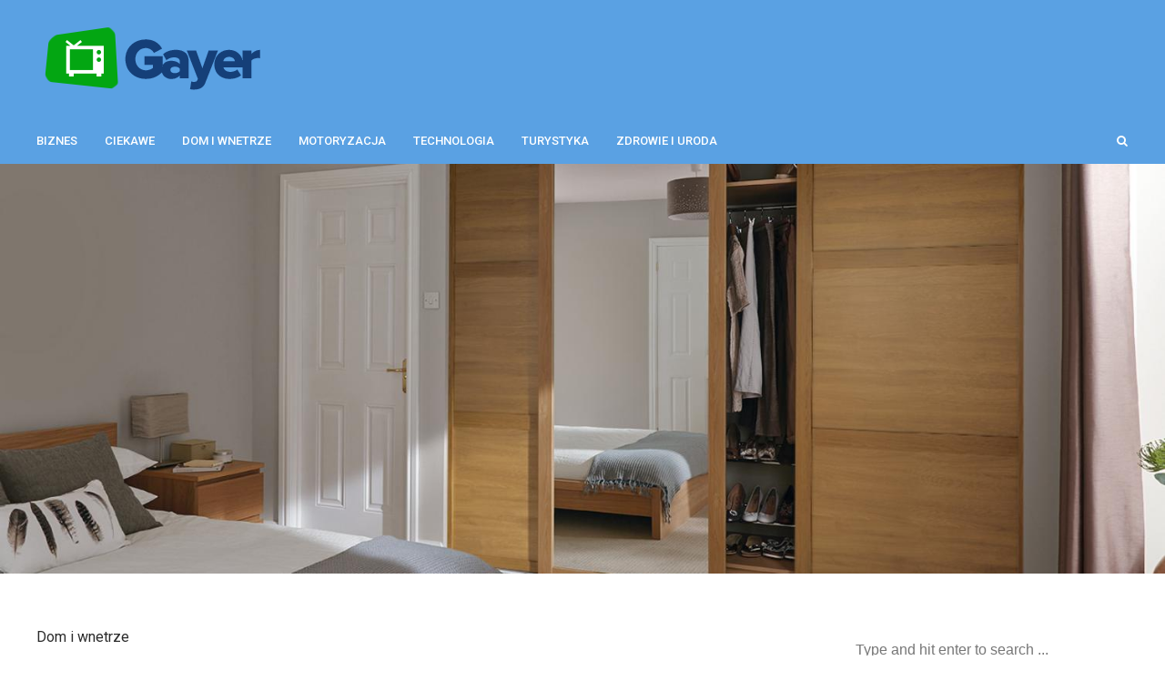

--- FILE ---
content_type: text/html; charset=UTF-8
request_url: https://gayer.com.pl/najlepsze-szafy/
body_size: 10994
content:
<!DOCTYPE html>
<html lang="pl-PL">

<head>
	<meta charset="UTF-8">
	<meta name="viewport" content="width=device-width, initial-scale=1, maximum-scale=1">
	<meta name="format-detection" content="telephone=no">
	<meta name="theme-color" content="#1e6b00">
	<link rel="profile" href="http://gmpg.org/xfn/11">
	<link rel="pingback" href="https://gayer.com.pl/xmlrpc.php">
		
	<meta name='robots' content='index, follow, max-image-preview:large, max-snippet:-1, max-video-preview:-1' />

	<!-- This site is optimized with the Yoast SEO plugin v19.2 - https://yoast.com/wordpress/plugins/seo/ -->
	<title>Najlepsze szafy - gayer.com.pl</title>
	<link rel="canonical" href="https://gayer.com.pl/najlepsze-szafy/" />
	<meta property="og:locale" content="pl_PL" />
	<meta property="og:type" content="article" />
	<meta property="og:title" content="Najlepsze szafy - gayer.com.pl" />
	<meta property="og:description" content="Jednym z ważniejszych elementów domu jest szafa. To właśnie ona skrywa i pochłania w sobie wiele drobnostek, które nie powinny &hellip;" />
	<meta property="og:url" content="https://gayer.com.pl/najlepsze-szafy/" />
	<meta property="og:site_name" content="gayer.com.pl" />
	<meta property="article:published_time" content="2019-06-13T12:39:10+00:00" />
	<meta property="article:modified_time" content="2019-06-28T13:32:26+00:00" />
	<meta property="og:image" content="https://gayer.com.pl/wp-content/uploads/2019/06/szafy-wnękowe-warszawa-1.jpg" />
	<meta property="og:image:width" content="1508" />
	<meta property="og:image:height" content="848" />
	<meta property="og:image:type" content="image/jpeg" />
	<meta name="author" content="Michał Sawicki" />
	<meta name="twitter:card" content="summary_large_image" />
	<meta name="twitter:label1" content="Napisane przez" />
	<meta name="twitter:data1" content="Michał Sawicki" />
	<meta name="twitter:label2" content="Szacowany czas czytania" />
	<meta name="twitter:data2" content="2 minuty" />
	<script type="application/ld+json" class="yoast-schema-graph">{"@context":"https://schema.org","@graph":[{"@type":"WebSite","@id":"https://gayer.com.pl/#website","url":"https://gayer.com.pl/","name":"gayer.com.pl","description":"","potentialAction":[{"@type":"SearchAction","target":{"@type":"EntryPoint","urlTemplate":"https://gayer.com.pl/?s={search_term_string}"},"query-input":"required name=search_term_string"}],"inLanguage":"pl-PL"},{"@type":"ImageObject","inLanguage":"pl-PL","@id":"https://gayer.com.pl/najlepsze-szafy/#primaryimage","url":"https://gayer.com.pl/wp-content/uploads/2019/06/szafy-wnękowe-warszawa-1.jpg","contentUrl":"https://gayer.com.pl/wp-content/uploads/2019/06/szafy-wnękowe-warszawa-1.jpg","width":1508,"height":848},{"@type":"WebPage","@id":"https://gayer.com.pl/najlepsze-szafy/#webpage","url":"https://gayer.com.pl/najlepsze-szafy/","name":"Najlepsze szafy - gayer.com.pl","isPartOf":{"@id":"https://gayer.com.pl/#website"},"primaryImageOfPage":{"@id":"https://gayer.com.pl/najlepsze-szafy/#primaryimage"},"datePublished":"2019-06-13T12:39:10+00:00","dateModified":"2019-06-28T13:32:26+00:00","author":{"@id":"https://gayer.com.pl/#/schema/person/d37c1b2a63ce0b626368f9dd8e97bb97"},"breadcrumb":{"@id":"https://gayer.com.pl/najlepsze-szafy/#breadcrumb"},"inLanguage":"pl-PL","potentialAction":[{"@type":"ReadAction","target":["https://gayer.com.pl/najlepsze-szafy/"]}]},{"@type":"BreadcrumbList","@id":"https://gayer.com.pl/najlepsze-szafy/#breadcrumb","itemListElement":[{"@type":"ListItem","position":1,"name":"Strona główna","item":"https://gayer.com.pl/"},{"@type":"ListItem","position":2,"name":"Najlepsze szafy"}]},{"@type":"Person","@id":"https://gayer.com.pl/#/schema/person/d37c1b2a63ce0b626368f9dd8e97bb97","name":"Michał Sawicki","image":{"@type":"ImageObject","inLanguage":"pl-PL","@id":"https://gayer.com.pl/#/schema/person/image/","url":"https://secure.gravatar.com/avatar/90f50b4d727ff0fca3c004704d2146eb?s=96&d=mm&r=g","contentUrl":"https://secure.gravatar.com/avatar/90f50b4d727ff0fca3c004704d2146eb?s=96&d=mm&r=g","caption":"Michał Sawicki"},"url":"https://gayer.com.pl/author/sawicki/"}]}</script>
	<!-- / Yoast SEO plugin. -->


<link rel='dns-prefetch' href='//www.googletagmanager.com' />
<link rel='dns-prefetch' href='//fonts.googleapis.com' />
<link rel='dns-prefetch' href='//s.w.org' />
<link rel='dns-prefetch' href='//pagead2.googlesyndication.com' />
<link rel="alternate" type="application/rss+xml" title="gayer.com.pl &raquo; Kanał z wpisami" href="https://gayer.com.pl/feed/" />
<script type="text/javascript">
window._wpemojiSettings = {"baseUrl":"https:\/\/s.w.org\/images\/core\/emoji\/14.0.0\/72x72\/","ext":".png","svgUrl":"https:\/\/s.w.org\/images\/core\/emoji\/14.0.0\/svg\/","svgExt":".svg","source":{"concatemoji":"https:\/\/gayer.com.pl\/wp-includes\/js\/wp-emoji-release.min.js?ver=6.0.11"}};
/*! This file is auto-generated */
!function(e,a,t){var n,r,o,i=a.createElement("canvas"),p=i.getContext&&i.getContext("2d");function s(e,t){var a=String.fromCharCode,e=(p.clearRect(0,0,i.width,i.height),p.fillText(a.apply(this,e),0,0),i.toDataURL());return p.clearRect(0,0,i.width,i.height),p.fillText(a.apply(this,t),0,0),e===i.toDataURL()}function c(e){var t=a.createElement("script");t.src=e,t.defer=t.type="text/javascript",a.getElementsByTagName("head")[0].appendChild(t)}for(o=Array("flag","emoji"),t.supports={everything:!0,everythingExceptFlag:!0},r=0;r<o.length;r++)t.supports[o[r]]=function(e){if(!p||!p.fillText)return!1;switch(p.textBaseline="top",p.font="600 32px Arial",e){case"flag":return s([127987,65039,8205,9895,65039],[127987,65039,8203,9895,65039])?!1:!s([55356,56826,55356,56819],[55356,56826,8203,55356,56819])&&!s([55356,57332,56128,56423,56128,56418,56128,56421,56128,56430,56128,56423,56128,56447],[55356,57332,8203,56128,56423,8203,56128,56418,8203,56128,56421,8203,56128,56430,8203,56128,56423,8203,56128,56447]);case"emoji":return!s([129777,127995,8205,129778,127999],[129777,127995,8203,129778,127999])}return!1}(o[r]),t.supports.everything=t.supports.everything&&t.supports[o[r]],"flag"!==o[r]&&(t.supports.everythingExceptFlag=t.supports.everythingExceptFlag&&t.supports[o[r]]);t.supports.everythingExceptFlag=t.supports.everythingExceptFlag&&!t.supports.flag,t.DOMReady=!1,t.readyCallback=function(){t.DOMReady=!0},t.supports.everything||(n=function(){t.readyCallback()},a.addEventListener?(a.addEventListener("DOMContentLoaded",n,!1),e.addEventListener("load",n,!1)):(e.attachEvent("onload",n),a.attachEvent("onreadystatechange",function(){"complete"===a.readyState&&t.readyCallback()})),(e=t.source||{}).concatemoji?c(e.concatemoji):e.wpemoji&&e.twemoji&&(c(e.twemoji),c(e.wpemoji)))}(window,document,window._wpemojiSettings);
</script>
<style type="text/css">
img.wp-smiley,
img.emoji {
	display: inline !important;
	border: none !important;
	box-shadow: none !important;
	height: 1em !important;
	width: 1em !important;
	margin: 0 0.07em !important;
	vertical-align: -0.1em !important;
	background: none !important;
	padding: 0 !important;
}
</style>
	<link rel='stylesheet' id='wp-block-library-css'  href='https://gayer.com.pl/wp-includes/css/dist/block-library/style.min.css?ver=6.0.11' type='text/css' media='all' />
<style id='global-styles-inline-css' type='text/css'>
body{--wp--preset--color--black: #000000;--wp--preset--color--cyan-bluish-gray: #abb8c3;--wp--preset--color--white: #ffffff;--wp--preset--color--pale-pink: #f78da7;--wp--preset--color--vivid-red: #cf2e2e;--wp--preset--color--luminous-vivid-orange: #ff6900;--wp--preset--color--luminous-vivid-amber: #fcb900;--wp--preset--color--light-green-cyan: #7bdcb5;--wp--preset--color--vivid-green-cyan: #00d084;--wp--preset--color--pale-cyan-blue: #8ed1fc;--wp--preset--color--vivid-cyan-blue: #0693e3;--wp--preset--color--vivid-purple: #9b51e0;--wp--preset--gradient--vivid-cyan-blue-to-vivid-purple: linear-gradient(135deg,rgba(6,147,227,1) 0%,rgb(155,81,224) 100%);--wp--preset--gradient--light-green-cyan-to-vivid-green-cyan: linear-gradient(135deg,rgb(122,220,180) 0%,rgb(0,208,130) 100%);--wp--preset--gradient--luminous-vivid-amber-to-luminous-vivid-orange: linear-gradient(135deg,rgba(252,185,0,1) 0%,rgba(255,105,0,1) 100%);--wp--preset--gradient--luminous-vivid-orange-to-vivid-red: linear-gradient(135deg,rgba(255,105,0,1) 0%,rgb(207,46,46) 100%);--wp--preset--gradient--very-light-gray-to-cyan-bluish-gray: linear-gradient(135deg,rgb(238,238,238) 0%,rgb(169,184,195) 100%);--wp--preset--gradient--cool-to-warm-spectrum: linear-gradient(135deg,rgb(74,234,220) 0%,rgb(151,120,209) 20%,rgb(207,42,186) 40%,rgb(238,44,130) 60%,rgb(251,105,98) 80%,rgb(254,248,76) 100%);--wp--preset--gradient--blush-light-purple: linear-gradient(135deg,rgb(255,206,236) 0%,rgb(152,150,240) 100%);--wp--preset--gradient--blush-bordeaux: linear-gradient(135deg,rgb(254,205,165) 0%,rgb(254,45,45) 50%,rgb(107,0,62) 100%);--wp--preset--gradient--luminous-dusk: linear-gradient(135deg,rgb(255,203,112) 0%,rgb(199,81,192) 50%,rgb(65,88,208) 100%);--wp--preset--gradient--pale-ocean: linear-gradient(135deg,rgb(255,245,203) 0%,rgb(182,227,212) 50%,rgb(51,167,181) 100%);--wp--preset--gradient--electric-grass: linear-gradient(135deg,rgb(202,248,128) 0%,rgb(113,206,126) 100%);--wp--preset--gradient--midnight: linear-gradient(135deg,rgb(2,3,129) 0%,rgb(40,116,252) 100%);--wp--preset--duotone--dark-grayscale: url('#wp-duotone-dark-grayscale');--wp--preset--duotone--grayscale: url('#wp-duotone-grayscale');--wp--preset--duotone--purple-yellow: url('#wp-duotone-purple-yellow');--wp--preset--duotone--blue-red: url('#wp-duotone-blue-red');--wp--preset--duotone--midnight: url('#wp-duotone-midnight');--wp--preset--duotone--magenta-yellow: url('#wp-duotone-magenta-yellow');--wp--preset--duotone--purple-green: url('#wp-duotone-purple-green');--wp--preset--duotone--blue-orange: url('#wp-duotone-blue-orange');--wp--preset--font-size--small: 13px;--wp--preset--font-size--medium: 20px;--wp--preset--font-size--large: 36px;--wp--preset--font-size--x-large: 42px;}.has-black-color{color: var(--wp--preset--color--black) !important;}.has-cyan-bluish-gray-color{color: var(--wp--preset--color--cyan-bluish-gray) !important;}.has-white-color{color: var(--wp--preset--color--white) !important;}.has-pale-pink-color{color: var(--wp--preset--color--pale-pink) !important;}.has-vivid-red-color{color: var(--wp--preset--color--vivid-red) !important;}.has-luminous-vivid-orange-color{color: var(--wp--preset--color--luminous-vivid-orange) !important;}.has-luminous-vivid-amber-color{color: var(--wp--preset--color--luminous-vivid-amber) !important;}.has-light-green-cyan-color{color: var(--wp--preset--color--light-green-cyan) !important;}.has-vivid-green-cyan-color{color: var(--wp--preset--color--vivid-green-cyan) !important;}.has-pale-cyan-blue-color{color: var(--wp--preset--color--pale-cyan-blue) !important;}.has-vivid-cyan-blue-color{color: var(--wp--preset--color--vivid-cyan-blue) !important;}.has-vivid-purple-color{color: var(--wp--preset--color--vivid-purple) !important;}.has-black-background-color{background-color: var(--wp--preset--color--black) !important;}.has-cyan-bluish-gray-background-color{background-color: var(--wp--preset--color--cyan-bluish-gray) !important;}.has-white-background-color{background-color: var(--wp--preset--color--white) !important;}.has-pale-pink-background-color{background-color: var(--wp--preset--color--pale-pink) !important;}.has-vivid-red-background-color{background-color: var(--wp--preset--color--vivid-red) !important;}.has-luminous-vivid-orange-background-color{background-color: var(--wp--preset--color--luminous-vivid-orange) !important;}.has-luminous-vivid-amber-background-color{background-color: var(--wp--preset--color--luminous-vivid-amber) !important;}.has-light-green-cyan-background-color{background-color: var(--wp--preset--color--light-green-cyan) !important;}.has-vivid-green-cyan-background-color{background-color: var(--wp--preset--color--vivid-green-cyan) !important;}.has-pale-cyan-blue-background-color{background-color: var(--wp--preset--color--pale-cyan-blue) !important;}.has-vivid-cyan-blue-background-color{background-color: var(--wp--preset--color--vivid-cyan-blue) !important;}.has-vivid-purple-background-color{background-color: var(--wp--preset--color--vivid-purple) !important;}.has-black-border-color{border-color: var(--wp--preset--color--black) !important;}.has-cyan-bluish-gray-border-color{border-color: var(--wp--preset--color--cyan-bluish-gray) !important;}.has-white-border-color{border-color: var(--wp--preset--color--white) !important;}.has-pale-pink-border-color{border-color: var(--wp--preset--color--pale-pink) !important;}.has-vivid-red-border-color{border-color: var(--wp--preset--color--vivid-red) !important;}.has-luminous-vivid-orange-border-color{border-color: var(--wp--preset--color--luminous-vivid-orange) !important;}.has-luminous-vivid-amber-border-color{border-color: var(--wp--preset--color--luminous-vivid-amber) !important;}.has-light-green-cyan-border-color{border-color: var(--wp--preset--color--light-green-cyan) !important;}.has-vivid-green-cyan-border-color{border-color: var(--wp--preset--color--vivid-green-cyan) !important;}.has-pale-cyan-blue-border-color{border-color: var(--wp--preset--color--pale-cyan-blue) !important;}.has-vivid-cyan-blue-border-color{border-color: var(--wp--preset--color--vivid-cyan-blue) !important;}.has-vivid-purple-border-color{border-color: var(--wp--preset--color--vivid-purple) !important;}.has-vivid-cyan-blue-to-vivid-purple-gradient-background{background: var(--wp--preset--gradient--vivid-cyan-blue-to-vivid-purple) !important;}.has-light-green-cyan-to-vivid-green-cyan-gradient-background{background: var(--wp--preset--gradient--light-green-cyan-to-vivid-green-cyan) !important;}.has-luminous-vivid-amber-to-luminous-vivid-orange-gradient-background{background: var(--wp--preset--gradient--luminous-vivid-amber-to-luminous-vivid-orange) !important;}.has-luminous-vivid-orange-to-vivid-red-gradient-background{background: var(--wp--preset--gradient--luminous-vivid-orange-to-vivid-red) !important;}.has-very-light-gray-to-cyan-bluish-gray-gradient-background{background: var(--wp--preset--gradient--very-light-gray-to-cyan-bluish-gray) !important;}.has-cool-to-warm-spectrum-gradient-background{background: var(--wp--preset--gradient--cool-to-warm-spectrum) !important;}.has-blush-light-purple-gradient-background{background: var(--wp--preset--gradient--blush-light-purple) !important;}.has-blush-bordeaux-gradient-background{background: var(--wp--preset--gradient--blush-bordeaux) !important;}.has-luminous-dusk-gradient-background{background: var(--wp--preset--gradient--luminous-dusk) !important;}.has-pale-ocean-gradient-background{background: var(--wp--preset--gradient--pale-ocean) !important;}.has-electric-grass-gradient-background{background: var(--wp--preset--gradient--electric-grass) !important;}.has-midnight-gradient-background{background: var(--wp--preset--gradient--midnight) !important;}.has-small-font-size{font-size: var(--wp--preset--font-size--small) !important;}.has-medium-font-size{font-size: var(--wp--preset--font-size--medium) !important;}.has-large-font-size{font-size: var(--wp--preset--font-size--large) !important;}.has-x-large-font-size{font-size: var(--wp--preset--font-size--x-large) !important;}
</style>
<link rel='stylesheet' id='font-awesome-css'  href='https://gayer.com.pl/wp-content/plugins/js_composer/assets/lib/bower/font-awesome/css/font-awesome.min.css?ver=5.5.5' type='text/css' media='all' />
<link rel='stylesheet' id='js_composer_front-css'  href='https://gayer.com.pl/wp-content/plugins/js_composer/assets/css/js_composer.min.css?ver=5.5.5' type='text/css' media='all' />
<link rel='stylesheet' id='core-extend-css'  href='https://gayer.com.pl/wp-content/plugins/core-extend/assets/css/core-extend.css?ver=6.0.11' type='text/css' media='all' />
<link rel='stylesheet' id='mnky_main-css'  href='https://gayer.com.pl/wp-content/themes/bitz/style.css?ver=6.0.11' type='text/css' media='all' />
<style id='mnky_main-inline-css' type='text/css'>
		input[type='submit'], button, #wp-calendar #today, .pricing-box .plan-badge, .scrollToTop, .mm-header, .widget-area .widget .tagcloud a:hover, .page-links span, .page-links a:hover span, .pagination span.current, .pagination a:hover, blockquote.box-left, blockquote.box-right, blockquote.callout, #navigation-wrapper, #navigation-container, #navigation-inner, .article-labels span, .rating-bar-value, #site-navigation ul li.megamenu ul li.menu-label a, #mobile-site-navigation .mobile-menu-header{background-color:#1e6b00;}	::selection{background-color:#1e6b00;}::-moz-selection{background-color:#1e6b00;}#secondary-navigation-wrapper{background-color:rgba(30,107,0,0.98);}.header-search .searchform-wrapper {background-color:rgba(30,107,0,0.9);}		.themecolor_txt, a, a:hover, span.required,  blockquote.center p, #comments .comment-reply-link:hover,#comments .comment-meta a:hover, .vc_toggle_default .vc_toggle_title .vc_toggle_icon:after, .entry-header .entry-meta a:hover, #comments p.comment-notes:before, p.logged-in-as:before, p.must-log-in:before, .sticky .post-preview:after, .separator_w_icon i, .format-chat p:nth-child(odd):before,.author .author-info a, #comments .comment-navigation a:hover, .pagination a.next:hover, .pagination a.prev:hover, .footer-sidebar a:hover, .footer-sidebar .widget_nav_menu ul li.current-menu-item a:hover, .team_member_position, .heading_wrapper .heading_subtitle:after, .testimonials-slider .flex-control-paging li a.flex-active:after, .wpb_tour .wpb_tabs_nav li.ui-tabs-active a, .wpb_tour .wpb_tabs_nav li a:hover, .wpb_accordion .wpb_accordion_wrapper .wpb_accordion_header a:hover, .wpb_accordion .wpb_accordion_wrapper .wpb_accordion_header.ui-accordion-header-active a, #site-navigation .mnky-menu-posts .menu-post-container a:hover h6, .mnky-related-posts .related-post-container a:hover h6, .mnky-posts .mp-title a:hover, .mp-author a:hover, .entry-meta-blog .meta-author:hover, .archive-layout .entry-category a:hover, .mp-category a:hover, .rating_aspect_value .rating-value, .rating_summary_value, #mobile-site-navigation ul > li > a:hover, .woocommerce-MyAccount-navigation ul li.is-active a {color:#1e6b00;}					input[type='submit'], #comments .comment-reply-link:hover, input:focus,textarea:focus, blockquote.border p, blockquote.bold:after, .rating-bar-value:after, .woocommerce-MyAccount-navigation ul li.is-active {border-color:#1e6b00;} 	#main, #site-header #header-container, #top-bar, #mobile-site-header, #container, .inner, li.megamenu-tabs .submenu-content, #navigation-inner, .page-header h1, .page-header p, .header-search .search-input, #wrapper .author {max-width:1200px; }#site-navigation ul li.megamenu > ul, #site-navigation ul li.megamenu-tabs > ul.sub-menu {width:1200px; left: calc(50% - 600px);}@media only screen and (max-width : 1200px){ #site-navigation ul li.megamenu > ul, #site-navigation ul li.megamenu-tabs > ul.sub-menu {width:100%; left:0px;} }#site-header{background-color:#5aa1e3;}#navigation-wrapper, #navigation-container, #navigation-inner, #menu-sidebar{height:50px;}#site-navigation ul li a, #site-utility .search_button, #menu-sidebar .widget-container, .secondary-menu-toggle, .secondary-menu-toggle i, #site-utility .header_cart_link{line-height:50px;}.header-style-2 #site-logo img, .header-style-6 #site-logo img{max-height:50px;}#navigation-wrapper, #navigation-container, #navigation-inner{background-color:#5aa1e3;}#secondary-navigation-wrapper{background-color:rgba(90,161,227,0.98);}.header-search .searchform-wrapper {background-color:rgba(90,161,227,0.9);}#site-navigation ul li a {font-size:13px}#site-navigation ul li a, #site-utility .search_button, #site-navigation .header_cart_button, .toggle-mobile-menu i, #site-utility .header_cart_link i, .secondary-menu-toggle, #secondary-menu-sidebar .widget-title, #secondary-menu-sidebar ul li, #secondary-menu-sidebar ul ul li a, #secondary-menu-sidebar ul ul li a, .secondary-navigation-close, #secondary-navigation a, .header-search .search-input {color:#ffffff}#secondary-menu-sidebar .secondary-menu-widget-area {border-color:#ffffff}.header-style-1 #site-navigation, .header-style-2 #site-navigation, .header-style-3 #site-navigation{margin-left:-15px;}#site-navigation ul li ul li a:hover, #site-navigation ul li ul li.current-menu-item > a,.single-post #site-navigation ul li ul li.current_page_parent > a, #site-navigation ul li ul li.current-menu-ancestor > a {background-color:#f7f7f7}#site-navigation ul li ul li a, #site-navigation ul li ul li a:hover {color:#777777}#site-navigation ul li ul li a:hover {color:#777777}#site-navigation ul li.megamenu ul li ul li a:hover, #site-navigation ul li.megamenu ul li.current-menu-item > a, #site-navigation ul li.megamenu-tabs .submenu-content .tabs-nav li:hover > a, #site-navigation ul li.megamenu-tabs .submenu-content .tabs-nav li.nav-active a  {color:#1e6b00;}#site-navigation ul li.megamenu > ul > li > a, #site-navigation ul li.megamenu > ul > li > a:hover{color:#444444 !important}input[type='submit']:hover, button:hover {background-color:#2b2b2b}input[type='submit'], button, input[type='submit']:active, button:active {color:#ffffff}.entry-header .entry-meta, .entry-header .entry-meta a {color:#444444}.page-sidebar .widget{color:#454545}.views-low{color:#c4c4c4}.views-mid{color:#dd9933}.views-hot{color:#CB0404}body{color:#333333; font-size:16px}#content h4.wpb_toggle, .mp-author a, .entry-meta-blog .meta-author {color:#333333;}.single .entry-content{font-size:16px}h1{font-size:30px}h2{font-size:24px}h3{font-size:20px}h4{font-size:18px}h5{font-size:16px}h6{font-size:13px}h1, h2, h3, h4, h5, h6, h1 a, h2 a, h3 a, h4 a, h5 a, h6 a {color:#2b2b2b}.text-center { text-align: center }
</style>
<link rel='stylesheet' id='mnky_post-icons-css'  href='https://gayer.com.pl/wp-content/themes/bitz/css/post-icons.css?ver=1' type='text/css' media='all' />
<link rel='stylesheet' id='mnky_google-font-lato-css'  href='https://fonts.googleapis.com/css?family=Lato:400,300,700,900' type='text/css' media='all' />
<link rel='stylesheet' id='mnky_google-font-roboto-css'  href='https://fonts.googleapis.com/css?family=Roboto:400,300,500,700,900' type='text/css' media='all' />
<script type='text/javascript' src='https://gayer.com.pl/wp-includes/js/jquery/jquery.min.js?ver=3.6.0' id='jquery-core-js'></script>
<script type='text/javascript' src='https://gayer.com.pl/wp-includes/js/jquery/jquery-migrate.min.js?ver=3.3.2' id='jquery-migrate-js'></script>

<!-- Google Analytics snippet added by Site Kit -->
<script type='text/javascript' src='https://www.googletagmanager.com/gtag/js?id=UA-216598614-16' id='google_gtagjs-js' async></script>
<script type='text/javascript' id='google_gtagjs-js-after'>
window.dataLayer = window.dataLayer || [];function gtag(){dataLayer.push(arguments);}
gtag('set', 'linker', {"domains":["gayer.com.pl"]} );
gtag("js", new Date());
gtag("set", "developer_id.dZTNiMT", true);
gtag("config", "UA-216598614-16", {"anonymize_ip":true});
gtag("config", "G-W8MD3PJCEW");
</script>

<!-- End Google Analytics snippet added by Site Kit -->
<link rel="https://api.w.org/" href="https://gayer.com.pl/wp-json/" /><link rel="alternate" type="application/json" href="https://gayer.com.pl/wp-json/wp/v2/posts/3984" /><link rel="EditURI" type="application/rsd+xml" title="RSD" href="https://gayer.com.pl/xmlrpc.php?rsd" />
<link rel="wlwmanifest" type="application/wlwmanifest+xml" href="https://gayer.com.pl/wp-includes/wlwmanifest.xml" /> 
<meta name="generator" content="WordPress 6.0.11" />
<link rel='shortlink' href='https://gayer.com.pl/?p=3984' />
<link rel="alternate" type="application/json+oembed" href="https://gayer.com.pl/wp-json/oembed/1.0/embed?url=https%3A%2F%2Fgayer.com.pl%2Fnajlepsze-szafy%2F" />
<link rel="alternate" type="text/xml+oembed" href="https://gayer.com.pl/wp-json/oembed/1.0/embed?url=https%3A%2F%2Fgayer.com.pl%2Fnajlepsze-szafy%2F&#038;format=xml" />
<meta name="generator" content="Site Kit by Google 1.77.0" />
<!-- Google AdSense snippet added by Site Kit -->
<meta name="google-adsense-platform-account" content="ca-host-pub-2644536267352236">
<meta name="google-adsense-platform-domain" content="sitekit.withgoogle.com">
<!-- End Google AdSense snippet added by Site Kit -->
<meta name="generator" content="Powered by WPBakery Page Builder - drag and drop page builder for WordPress."/>
<!--[if lte IE 9]><link rel="stylesheet" type="text/css" href="https://gayer.com.pl/wp-content/plugins/js_composer/assets/css/vc_lte_ie9.min.css" media="screen"><![endif]-->
<!-- Google AdSense snippet added by Site Kit -->
<script async="async" src="https://pagead2.googlesyndication.com/pagead/js/adsbygoogle.js?client=ca-pub-4720536360252551" crossorigin="anonymous" type="text/javascript"></script>

<!-- End Google AdSense snippet added by Site Kit -->
<noscript><style type="text/css"> .wpb_animate_when_almost_visible { opacity: 1; }</style></noscript></head>
	
	
<body class="post-template-default single single-post postid-3984 single-format-standard sticky-sidebar wpb-js-composer js-comp-ver-5.5.5 vc_responsive" id="site-body" itemscope itemtype="http://schema.org/WebPage">
	<div id="wrapper">
		

	
		
			


	
<header id="mobile-site-header" class="mobile-header">
<div id="mobile-site-logo">
<h1 class="site-title"><a href="https://gayer.com.pl/" title="gayer.com.pl" rel="home">gayer.com.pl</a></h1></div>		
<a href="#mobile-site-navigation" class="toggle-mobile-menu"><i class="fa fa-bars"></i></a>	
</header>	
	

		
	<header id="site-header" class="header-style-1" itemscope itemtype="http://schema.org/WPHeader">
		<div id="header-wrapper">
			<div id="header-container" class="clearfix">
				<div id="site-logo">
					<a href="https://gayer.com.pl/"><img src="https://gayer.com.pl/wp-content/uploads/2018/11/gayer.png" alt="gayer.com.pl" /></a>				</div>			

				
			</div><!-- #header-container -->
		</div><!-- #header-wrapper -->	
	</header><!-- #site-header -->

	<div id="navigation-wrapper" class="header-style-1">
		<div id="navigation-container">
			<div id="navigation-inner" class="clearfix">
				
				<nav id="site-navigation" itemscope itemtype="http://schema.org/SiteNavigationElement">
					<div class="menu-container"><ul id="menu-prawilne-menu" class="menu"><li id="menu-item-3445" class="menu-item menu-item-type-taxonomy menu-item-object-category menu-item-3445"><a href="https://gayer.com.pl/k/biznes/">Biznes</a></li>
<li id="menu-item-3446" class="menu-item menu-item-type-taxonomy menu-item-object-category menu-item-3446"><a href="https://gayer.com.pl/k/ciekawe/">Ciekawe</a></li>
<li id="menu-item-3447" class="menu-item menu-item-type-taxonomy menu-item-object-category current-post-ancestor current-menu-parent current-post-parent menu-item-3447"><a href="https://gayer.com.pl/k/dom-i-wnetrze/">Dom i wnetrze</a></li>
<li id="menu-item-3448" class="menu-item menu-item-type-taxonomy menu-item-object-category menu-item-3448"><a href="https://gayer.com.pl/k/motoryzacja/">Motoryzacja</a></li>
<li id="menu-item-3449" class="menu-item menu-item-type-taxonomy menu-item-object-category menu-item-3449"><a href="https://gayer.com.pl/k/technologia/">Technologia</a></li>
<li id="menu-item-3450" class="menu-item menu-item-type-taxonomy menu-item-object-category menu-item-3450"><a href="https://gayer.com.pl/k/turystyka/">Turystyka</a></li>
<li id="menu-item-3451" class="menu-item menu-item-type-taxonomy menu-item-object-category menu-item-3451"><a href="https://gayer.com.pl/k/zdrowie/">Zdrowie i uroda</a></li>
</ul></div>				</nav><!-- #site-navigation -->
								
				<div id="site-utility">
																
											<button id="trigger-header-search" class="search_button" type="button">
							<i class="fa fa-search"></i>
						</button>
											
					
				</div>
									
									<div class="header-search">
							<div class="searchform-wrapper">
		<form method="get" class="searchform" action="https://gayer.com.pl/">
			<input onfocus="this.value=''" onblur="this.value='Type and hit enter to search ...'" type="text" value="Type and hit enter to search ..." name="s" class="search-input" />
		</form>
	</div>					</div>
										
			</div><!-- #navigation-inner -->
		</div><!-- #navigation-container -->
	</div><!-- #navigation-wrapper -->
		
	
		

	
			
		<div class="pre-content" style="background-image:url(https://gayer.com.pl/wp-content/uploads/2019/06/szafy-wnękowe-warszawa-1.jpg); background-size:cover; background-repeat:no-repeat; background-position:center;height:450px;">
					</div>
		
		
		
		
		
		<div id="main" class="clearfix">
			
		<div id="container" class="clearfix">

				<div id="content" class="float-left">
				
					
						
	<article itemtype="http://schema.org/Article" itemscope="" id="post-3984" class="single-layout clearfix post-3984 post type-post status-publish format-standard has-post-thumbnail hentry category-dom-i-wnetrze tag-meble-na-wymiar-warszawa tag-szafy-wnekowe-warszawa" >
	
	<link itemprop="mainEntityOfPage" href="https://gayer.com.pl/najlepsze-szafy/" />
		
				<header class="entry-header clearfix">
				
						<h5><a href="https://gayer.com.pl/k/dom-i-wnetrze/" rel="category tag">Dom i wnetrze</a></h5>
						<h1 itemprop="headline" class="entry-title">Najlepsze szafy</h1>
			<div class="entry-meta"><span class="meta-date"><time class="published" datetime="2019-06-13T12:39:10+00:00" itemprop="datePublished">13 czerwca, 2019, 12:39 pm</time><time class="meta-date-modified updated" datetime="2019-06-28T13:32:26+00:00" itemprop="dateModified">28 czerwca, 2019</time></span><span class="meta-views"><span class="views-hot" title="Views"><i class="post-icon icon-views"></i> 1695<meta itemprop="interactionCount" content="UserPageVisits:1695"/></span></span></div>			<aside id="post-header-sidebar" class="clearfix">

			

</aside>				
		</header><!-- .entry-header -->
					
		<div class="post-preview"><img width="940" height="529" src="https://gayer.com.pl/wp-content/uploads/2019/06/szafy-wnękowe-warszawa-1-1024x576.jpg" class="attachment-large size-large wp-post-image" alt="" srcset="https://gayer.com.pl/wp-content/uploads/2019/06/szafy-wnękowe-warszawa-1-1024x576.jpg 1024w, https://gayer.com.pl/wp-content/uploads/2019/06/szafy-wnękowe-warszawa-1-300x169.jpg 300w, https://gayer.com.pl/wp-content/uploads/2019/06/szafy-wnękowe-warszawa-1-768x432.jpg 768w, https://gayer.com.pl/wp-content/uploads/2019/06/szafy-wnękowe-warszawa-1.jpg 1508w" sizes="(max-width: 940px) 100vw, 940px" /></div>		
					
	
				
		
			
		
			
		
		<div itemprop="articleBody" class="entry-content">
			<p>Jednym z ważniejszych elementów domu jest szafa. To właśnie ona skrywa i pochłania w sobie wiele drobnostek, które nie powinny być widoczne dla odwiedzających. Realia są takie, że do szafy wrzuca się wszystko, dlatego od czasu do czasu wymaga gruntownych porządków. Jednak jej przemyślana konstrukcja i zawartość pomagają w utrzymaniu porządku na dłużej.<br />
<span id="more-3984"></span></p>
<h2>Mijająca epoka topornych meblościanek</h2>
<p>Postawny, ciężki mebel zajmujący sporo miejsca to coraz częściej przeżytek, który odchodzi już z modowych trendów aranżacyjnych. Obecnie zagospodarowanie przestrzeni umożliwia stworzenie szafy w dowolnym miejscu, zyskując tym samym na powierzchni pokoju. Kluczowym znaczeniem jest tylko znalezienie kilku metrów kwadratowych, gdzie może powstać szereg przydatnych półek, wieszaków lub koszyków zakrytych estetyczną, przesuwną powierzchnią, harmonijnie współgrającą z aranżacją wnętrza. Takie właśnie są nowoczesne szafy, które często zaskakują swoją pojemnością.</p>
<h2>Szafa wnękowa stanie wszędzie, gdzie się da</h2>
<p>Szafy wnękowe Warszawa to propozycje dla najbardziej wymagających klientów. Obecnie dostępność materiałów, profili, detali lub kolorów nie stwarza problemów w kreacji funkcjonalnego mebla wydobytego z przestrzeni ścian. Ograniczeniem jest tylko wyobraźnia, a zatem nie ma przeszkód do tworzenia wymyślnych konstrukcji, które pomieszczą kilkuosobową rodzinę w sposób estetyczny i zorganizowany. Garderoby tworzone na wymiar przypominają filmowe pokoje ze schludnie poukładanymi ubraniami dzięki pomocy wizualistów i montażystów specjalizujących się w tym fachu. Kiedy bowiem powstanie przemyślana konstrukcja, dopasowana do zagospodarowania przestrzeni, łatwiej jest w niej utrzymać porządek, wiedząc gdzie znajdują się poszczególne elementy. Przejrzystość ułożenia wspiera utrzymywanie estetyki na dłużej.</p>
<h2>Duże możliwości na małych przestrzeniach</h2>
<p>Szafy wnękowe cieszą się ogromną popularnością w małych mieszkaniach, które wymagają przemyślanego ustawienia każdego mebla, tak aby nie zabierać ograniczonej przestrzeni. Jest to doskonałe rozwiązanie, ponieważ każdy, niewymiarowy kawałek ścian, do których trudno dopasować kupny mebel, może być poświęcony na stworzenie efektownej szafy wnękowej. Wykluczone zatem zostają problemy z liczeniem każdego centymetra, który zbytecznie zabiera miejsce. Zamiast tego powstaje funkcjonalna, zgrabna konstrukcja, która gwarantuje zadowolenie domowników, oraz utrzymanie ładu i czystości na małej powierzchni. To podstawowe korzyści wynikające z wyboru stworzenia szafy wnękowej na zamówienie.</p>
<p>Artykuł powstał we współpracy ze specjalistami z <a href="http://bbmeble.pl">http://bbmeble.pl &#8211; szafy wnękowe warszawa</a></p>
		</div><!-- .entry-content -->
				
				
					
				<div class="entry-meta-footer"><div class="tag-links"><span><a href="https://gayer.com.pl/t/meble-na-wymiar-warszawa/" rel="tag">meble na wymiar warszawa</a></span><span><a href="https://gayer.com.pl/t/szafy-wnekowe-warszawa/" rel="tag">szafy wnękowe warszawa</a></span></div></div>		<div class="mnky-post-links clearfix"><span class="previous-post-link"><span class="previous-post-title">Previous Article</span><a href="https://gayer.com.pl/jak-odzyskac-zwrot-podatku-z-niemiec/" rel="prev">Jak odzyskać zwrot podatku z Niemiec?</a></span><span class="next-post-link"><span class="previous-post-title">Next Article</span><a href="https://gayer.com.pl/maly-wiejski-domek/" rel="next">Mały wiejski domek</a></span></div>	
				
				<div class="hidden-meta" itemprop="author" itemscope itemtype="http://schema.org/Person"><meta itemprop="name" content="Michał Sawicki"></div>
				
				
				<div class="hidden-meta" itemprop="image" itemscope itemtype="https://schema.org/ImageObject"><meta itemprop="url" content="https://gayer.com.pl/wp-content/uploads/2019/06/szafy-wnękowe-warszawa-1.jpg"><meta itemprop="width" content="1508"><meta itemprop="height" content="848"></div>
				
		<div class="hidden-meta" itemprop="publisher" itemscope itemtype="https://schema.org/Organization">
			<div class="hidden-meta" itemprop="logo" itemscope itemtype="https://schema.org/ImageObject">
			<meta itemprop="url" content="https://gayer.com.pl/wp-content/uploads/2018/11/gayer.png">
			<meta itemprop="width" content="">
			<meta itemprop="height" content="">
			</div>
			<meta itemprop="name" content="gayer.com.pl">
		</div>		
	</article><!-- #post-3984 -->
	
					

	<aside id="after-post-sidebar" class="clearfix">

			

</aside>						
												
											
				</div><!-- #content -->
				
				<div itemscope itemtype="http://schema.org/WPSideBar" id="sidebar" class="float-right">
							<aside class="page-sidebar" itemscope itemtype="http://schema.org/WPSideBar">
			<div class="widget-area">
				<div id="search-2" class="widget widget_search">	<div class="searchform-wrapper">
		<form method="get" class="searchform" action="https://gayer.com.pl/">
			<input onfocus="this.value=''" onblur="this.value='Type and hit enter to search ...'" type="text" value="Type and hit enter to search ..." name="s" class="search-input" />
		</form>
	</div></div>
		<div id="recent-posts-2" class="widget widget_recent_entries">
		<h3 class="widget-title">Ostatnie wpisy</h3>
		<ul>
											<li>
					<a href="https://gayer.com.pl/czy-ubezpieczenie-samochodu-beesafe-obejmuje-szkody-parkingowe/">Czy ubezpieczenie samochodu Beesafe obejmuje szkody parkingowe?</a>
									</li>
											<li>
					<a href="https://gayer.com.pl/luxmed-pakiet-medyczny-rodzinny-dla-rodzicow-i-dzieci-w-kazdym-wieku/">Luxmed pakiet medyczny rodzinny – dla rodziców i dzieci w każdym wieku</a>
									</li>
											<li>
					<a href="https://gayer.com.pl/internet-telewizja-najlepsze-oferty-2025-ranking-dostawcow/">Internet + Telewizja &#8211; najlepsze oferty 2025 — ranking dostawców</a>
									</li>
											<li>
					<a href="https://gayer.com.pl/nowoczesne-zestawy-wypoczynkowe-do-ogrodu-styl-ktory-odmieni-twoja-przestrzen-na-swiezym-powietrzu/">Nowoczesne zestawy wypoczynkowe do ogrodu – styl, który odmieni Twoją przestrzeń na świeżym powietrzu</a>
									</li>
											<li>
					<a href="https://gayer.com.pl/kobiecy-styl-i-elegancja-najlepszy-sklep-internetowy-z-odzieza-damska/">Kobiecy styl i elegancja – najlepszy sklep internetowy z odzieżą damską</a>
									</li>
					</ul>

		</div><div id="custom_html-2" class="widget_text widget widget_custom_html"><div class="textwidget custom-html-widget"><script async src="//pagead2.googlesyndication.com/pagead/js/adsbygoogle.js"></script>
<!-- prawe menu wordpresss -->
<ins class="adsbygoogle"
    style="display:inline-block;width:300px;height:600px"
    data-ad-client="ca-pub-4720536360252551"
    data-ad-slot="6096246953"></ins>
<script>
(adsbygoogle = window.adsbygoogle || []).push({});
</script></div></div><div id="categories-2" class="widget widget_categories"><h3 class="widget-title">Kategorie</h3>
			<ul>
					<li class="cat-item cat-item-288"><a href="https://gayer.com.pl/k/biznes/">Biznes</a> (50)
</li>
	<li class="cat-item cat-item-1"><a href="https://gayer.com.pl/k/ciekawe/">Ciekawe</a> (259)
</li>
	<li class="cat-item cat-item-11"><a href="https://gayer.com.pl/k/dom-i-wnetrze/">Dom i wnetrze</a> (198)
</li>
	<li class="cat-item cat-item-182"><a href="https://gayer.com.pl/k/motoryzacja/">Motoryzacja</a> (40)
</li>
	<li class="cat-item cat-item-25"><a href="https://gayer.com.pl/k/technologia/">Technologia</a> (48)
</li>
	<li class="cat-item cat-item-156"><a href="https://gayer.com.pl/k/turystyka/">Turystyka</a> (28)
</li>
	<li class="cat-item cat-item-6"><a href="https://gayer.com.pl/k/zdrowie/">Zdrowie i uroda</a> (91)
</li>
			</ul>

			</div>			</div>
		</aside><!-- .page-sidebar -->				</div>			

		</div><!-- #container -->

	</div><!-- #main  -->

	
<footer class="site-footer" id="site-footer" itemscope itemtype="http://schema.org/WPFooter">

					<div class="footer-sidebar clearfix" itemscope itemtype="http://schema.org/WPSideBar">
				<div class="inner">
				<div class="vc_row wpb_row">
											<div class="vc_col-sm-3">
							<div class="widget-area">
								<div id="block-2" class="widget widget_block widget_rss"><ul class="wp-block-rss"><li class='wp-block-rss__item'><div class='wp-block-rss__item-title'><a href='https://gardenogrody.pl/jak-zaprojektowac-przedpokoj-loftowy-wskazowki-krok-po-krok/'>Jak zaprojektować przedpokój loftowy – wskazówki krok po krok</a></div></li><li class='wp-block-rss__item'><div class='wp-block-rss__item-title'><a href='https://gardenogrody.pl/do-jakich-pomieszczen-najlepiej-pasuje-industrialna-konsola/'>Do jakich pomieszczeń najlepiej pasuje industrialna konsola?</a></div></li><li class='wp-block-rss__item'><div class='wp-block-rss__item-title'><a href='https://gardenogrody.pl/jak-dbac-o-parasol-ogrodowy-aby-sluzyl-przez-wiele-sezonow/'>Jak dbać o parasol ogrodowy, aby służył przez wiele sezonów?</a></div></li><li class='wp-block-rss__item'><div class='wp-block-rss__item-title'><a href='https://gardenogrody.pl/pakiety-medyczne-dla-firm-idealne-rozwiazanie-dla-malych-przedsiebiorstw/'>Pakiety medyczne dla firm – idealne rozwiązanie dla małych przedsiębiorstw?</a></div></li><li class='wp-block-rss__item'><div class='wp-block-rss__item-title'><a href='https://gardenogrody.pl/panwybierak-porownywarka-ofert-internetu-jak-znalezc-najkorzystniejsze-opcje/'>Panwybierak porównywarka ofert internetu – jak znaleźć najkorzystniejsze opcje?</a></div></li><li class='wp-block-rss__item'><div class='wp-block-rss__item-title'><a href='https://gardenogrody.pl/ubezpieczenie-oc-i-ac-z-beesafe-wybor-kierowcow-2025/'>Ubezpieczenie OC i AC z Beesafe – wybór kierowców 2025</a></div></li><li class='wp-block-rss__item'><div class='wp-block-rss__item-title'><a href='https://gardenogrody.pl/komfort-na-swiezym-powietrzu-wybieramy-najlepsze-zestawy-wypoczynkowe-do-ogrodu/'>Komfort na świeżym powietrzu – wybieramy najlepsze zestawy wypoczynkowe do ogrodu</a></div></li><li class='wp-block-rss__item'><div class='wp-block-rss__item-title'><a href='https://gardenogrody.pl/nowoczesne-zestawy-mebli-ogrodowych-wybierz-idealny-komplet-dla-siebie/'>Nowoczesne zestawy mebli ogrodowych – wybierz idealny komplet dla siebie</a></div></li><li class='wp-block-rss__item'><div class='wp-block-rss__item-title'><a href='https://gardenogrody.pl/czy-twoje-oc-ubezpieczenie-jest-oplacalne-sprawdz-to-w-kalkulatorze-oc-ac/'>Czy Twoje OC ubezpieczenie jest opłacalne? Sprawdź to w kalkulatorze OC AC</a></div></li><li class='wp-block-rss__item'><div class='wp-block-rss__item-title'><a href='https://gardenogrody.pl/jak-znalezc-idealne-ubezpieczenie-oc-ac-poznaj-sekrety-tanszego-oc-ubezpieczenia/'>Jak znaleźć idealne ubezpieczenie OC AC? Poznaj sekrety tańszego OC ubezpieczenia</a></div></li></ul></div><div id="block-3" class="widget widget_block"><a href="https://gayer.com.pl/mapa-strony/">Sitemap</a></div>							</div>
						</div>
					
					
					
									</div><!-- .vc_row -->
				</div><!-- .inner -->
			</div><!-- .footer-sidebar -->
			
		
			
		
</footer><!-- .site-footer -->	
<div id="mobile-menu-bg"></div>	
</div><!-- #wrapper -->

<nav id="mobile-site-navigation">
	<span class="mobile-menu-header"><span class="mobile-menu-heading">Menu</span><i class="fa fa-times toggle-mobile-menu"></i></span>
	<ul id="menu-prawilne-menu-1" class="menu"><li class="menu-item menu-item-type-taxonomy menu-item-object-category menu-item-3445"><a href="https://gayer.com.pl/k/biznes/">Biznes</a><span></span></li>
<li class="menu-item menu-item-type-taxonomy menu-item-object-category menu-item-3446"><a href="https://gayer.com.pl/k/ciekawe/">Ciekawe</a><span></span></li>
<li class="menu-item menu-item-type-taxonomy menu-item-object-category current-post-ancestor current-menu-parent current-post-parent menu-item-3447"><a href="https://gayer.com.pl/k/dom-i-wnetrze/">Dom i wnetrze</a><span></span></li>
<li class="menu-item menu-item-type-taxonomy menu-item-object-category menu-item-3448"><a href="https://gayer.com.pl/k/motoryzacja/">Motoryzacja</a><span></span></li>
<li class="menu-item menu-item-type-taxonomy menu-item-object-category menu-item-3449"><a href="https://gayer.com.pl/k/technologia/">Technologia</a><span></span></li>
<li class="menu-item menu-item-type-taxonomy menu-item-object-category menu-item-3450"><a href="https://gayer.com.pl/k/turystyka/">Turystyka</a><span></span></li>
<li class="menu-item menu-item-type-taxonomy menu-item-object-category menu-item-3451"><a href="https://gayer.com.pl/k/zdrowie/">Zdrowie i uroda</a><span></span></li>
</ul>	
			
	
</nav><!-- #mobile-site-navigation -->


<a href="#top" class="scrollToTop"><i class="fa fa-angle-up"></i></a>		
<script type='text/javascript' src='https://gayer.com.pl/wp-content/themes/bitz/js/init.js?ver=6.0.11' id='mnky_main-js-js'></script>
<script type='text/javascript' src='https://gayer.com.pl/wp-content/themes/bitz/js/sticky-header-smart.js?ver=6.0.11' id='mnky_sticky-header-smart-js-js'></script>
<script type='text/javascript' src='https://gayer.com.pl/wp-content/themes/bitz/js/theia-sticky-sidebar.js?ver=6.0.11' id='mnky_sticky-sidebar-js'></script>
	
	 
	 
	 
	 
	</body>
</html>

--- FILE ---
content_type: text/html; charset=utf-8
request_url: https://www.google.com/recaptcha/api2/aframe
body_size: 267
content:
<!DOCTYPE HTML><html><head><meta http-equiv="content-type" content="text/html; charset=UTF-8"></head><body><script nonce="c4nZGbozUwz7ic__SqlCFA">/** Anti-fraud and anti-abuse applications only. See google.com/recaptcha */ try{var clients={'sodar':'https://pagead2.googlesyndication.com/pagead/sodar?'};window.addEventListener("message",function(a){try{if(a.source===window.parent){var b=JSON.parse(a.data);var c=clients[b['id']];if(c){var d=document.createElement('img');d.src=c+b['params']+'&rc='+(localStorage.getItem("rc::a")?sessionStorage.getItem("rc::b"):"");window.document.body.appendChild(d);sessionStorage.setItem("rc::e",parseInt(sessionStorage.getItem("rc::e")||0)+1);localStorage.setItem("rc::h",'1764980109237');}}}catch(b){}});window.parent.postMessage("_grecaptcha_ready", "*");}catch(b){}</script></body></html>